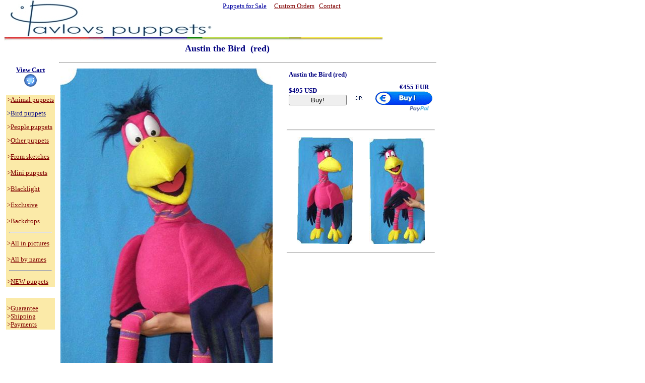

--- FILE ---
content_type: text/html
request_url: http://pavlovspuppets.com/austin_red.htm
body_size: 4089
content:
<html>

<head>
<meta http-equiv="Content-Type"
content="text/html; charset=utf-8">
<meta name="AUTHOR" content="WEBMEGS META TAG MAKER">
<meta name="CONTENT-LANGUAGE" content="EN-US">
<meta name="COPYRIGHT" content="WEBMASTER">
<meta name="DESCRIPTION"
content="bird puppet, Puppets for sale,foam mouth puppets for sale,,foam carved puppets,ventriloquist figures,hand,rod,foam mouth puppets. ">
<meta name="DISTRIBUTION" content="GLOBAL">
<meta name="KEYWORDS"
content="bird puppet, puppets for sale,puppet shop,custom made puppets,hand,rod,table top,foam mouth,wide mouth,glove,from photo, puppets,low priced puppets,ventriloquist figures,ventriloquist dummies,decorations,stuffed,foam carved puppets,performances,custom design,puppetry,puppeteer,puppeteering,puppet design,foam mouth puppet,puppet sale,animal,film work,TV,resources for performers,sketch,performance design, celebrities look a link, people,pelican,Bible,ostrich,mouse,rabbit,walrus,monkey,girl,boy,man,woman,gramdma,grandpa,pirate,crocodile,dog,puppet in costumes,book worm,puppet parts,book,doll joints,snail,entertainment,pig,fleece,foam,grifon,home entertainment,birds,clown,theatre,doll,teaching kids,">
<meta name="RATING" content="GENERAL">
<meta name="REPLY-TO" content="http://pavlovspuppets.com">
<meta name="RESOURCE-TYPE" content="DOCUMENT">
<meta name="REVISIT-AFTER" content="15 DAYS">
<meta name="REVISIT-AFTER" content="15 DAYS">
<meta name="ROBOTS" content="ALL">
<meta name="GENERATOR" content="Microsoft FrontPage Express 2.0">
<title>Pavlovs Puppets (Austin the bird (red), Puppet for sale)</title>
<link rel="shortcut icon" href="icon3.ico" type="image/icon">
<link rel="stylesheet" type="text/css"
href="fancybox/jquery.fancybox.css">
</head>

<body bgcolor="#FFFFFF" link="#800000" topmargin="0">
<script type="text/javascript" src="fancybox/jquery-1.3.2.min.js"></script><script
type="text/javascript" src="fancybox/jquery.easing.1.3.js"></script><script
type="text/javascript"
src="fancybox/jquery.fancybox-1.2.1.pack.js"></script><script
type="text/javascript">
$(document).ready(function() {
$("a.first").fancybox();
$("a.two").fancybox();
$("a.video").fancybox({"frameWidth":520,"frameHeight":400});
$("a.content").fancybox({"frameWidth":600,"frameHeight":300});
});
</script><div align="left">

<table border="0" cellpadding="0" cellspacing="0">
    <tr>
        <td>&nbsp;</td>
        <td><pre> </pre>
        </td>
        <td valign="bottom"><div align="left"><pre><a
href="index.html"><img src="logo17.jpg"
alt="http://pavlovspuppets.com " border="0" width="400"
height="73"></a></pre>
        </div></td>
        <td valign="top"><pre><font color="#FFFFFF" size="3"
face="Verdana"><em><strong> </strong></em></font></pre>
        </td>
        <td valign="top"><pre><font color="#FFFFFF" size="5"
face="Verdana"><em><strong> </strong></em></font></pre>
        </td>
        <td valign="top"><div align="right"><pre><font
color="#800000" size="2" face="Verdana">    </font><a
href="index.html"><font color="#0000A0" size="2" face="Verdana">Puppets for Sale</font></a><font
color="#800000" size="4" face="Verdana">   </font><a
href="for.htm"><font color="#800000" size="2" face="Verdana">Custom Orders</font></a><font
color="#800000" size="2" face="Verdana">   </font><a
href="myself.htm"><font color="#800000" size="2" face="Verdana">Contact</font></a><font
color="#800000" size="2" face="Verdana">
</font></pre>
        </div></td>
        <td><div align="left"><table border="0" cellpadding="0"
        cellspacing="0">
            <tr>
                <td><pre>       </pre>
                </td>
                <td><pre><!--webbot bot="HTMLMarkup" startspan --><div id="google_translate_element" style="text-align: center; font-size: 8pt !important; font-family: Tahoma !important;"></div><script>
function googleTranslateElementInit() {
  new google.translate.TranslateElement({
    pageLanguage: 'en',
    layout: google.translate.TranslateElement.InlineLayout.SIMPLE
  }, 'google_translate_element');
}
</script><script src="//translate.google.com/translate_a/element.js?cb=googleTranslateElementInit"></script><br><!--webbot
bot="HTMLMarkup" endspan --></pre>
                </td>
            </tr>
        </table>
        </div></td>
    </tr>
</table>
</div><div align="left">

<table border="0" cellpadding="0" cellspacing="0"
bgcolor="#FBEAA8">
    <tr>
        <td colspan="7" bgcolor="#FFFFFF"><img src="line4.jpg"
        width="751" height="9"></td>
    </tr>
</table>
</div><div align="left">

<table border="0" cellpadding="4" cellspacing="0">
    <tr>
        <td colspan="2"><div align="center"><center><pre><font
color="#000080" size="4" face="Verdana"><strong>     Austin the Bird  (red)</strong></font></pre>
        </center></div></td>
    </tr>
    <tr>
        <td align="center" valign="top" bgcolor="#FFFFFF"><div
        align="center"><center><table border="1" cellpadding="7"
        cellspacing="7" bordercolor="#FFFFFF"
        bordercolordark="#FFFFFF" bordercolorlight="#FFFFFF">
            <tr>
                <td align="center" bgcolor="#FFFFFF"
                bordercolor="#808080" bordercolordark="#000080"
                bordercolorlight="#808080"><p align="center"><a
                href="view_cart.htm"><font color="#000080"
                size="2" face="Verdana"><strong>View Cart</strong></font></a><font
                color="#000080" size="2" face="Verdana"><strong><br>
                </strong></font><a href="view_cart.htm"><font
                color="#008080" size="2" face="Verdana"><strong><img
                src="b4.gif" alt="View Cart" border="0"
                width="25" height="25"></strong></font></a></p>
                </td>
            </tr>
        </table>
        </center></div><div align="left"><table border="0"
        cellpadding="2" cellspacing="0" bgcolor="#FBEAA8"
        bordercolor="#FFFFFF" bordercolordark="#FFFFFF"
        bordercolorlight="#FFFFFF">
            <tr>
                <td><div align="left"><pre><font color="#800000"
size="2" face="Verdana">&gt;</font><a href="animal_puppets.htm"><font
color="#800000" size="2" face="Verdana">Animal puppets</font></a><font
color="#800000" size="2" face="Verdana">
</font><font color="#800000" size="1" face="Verdana">
</font><font color="#000080" size="2" face="Verdana">&gt;</font><a
href="bird_puppets.htm"><font color="#000080" size="2"
face="Verdana">Bird puppets</font></a><font color="#800000"
size="2" face="Verdana">
</font><font color="#800000" size="1" face="Verdana">
</font><font color="#800000" size="2" face="Verdana">&gt;</font><a
href="carved_people_puppets.htm"><font color="#800000" size="2"
face="Verdana">People puppets</font></a><font color="#800000"
size="2" face="Verdana">
</font><font color="#800000" size="1" face="Verdana">
</font><font color="#800000" size="2" face="Verdana">&gt;</font><a
href="special_puppets.htm"><font color="#800000" size="2"
face="Verdana">Other</font></a><a href="special_puppets.htm"><font
color="#800000" size="2" face="Verdana"> puppets</font></a><font
color="#800000" size="2" face="Verdana">
<u>
</u>&gt;</font><a href="puppets_from_sketch.htm"><font
color="#800000" size="2" face="Verdana">From</font></a><a
href="puppets_from_sketch.htm"><font color="#800000" size="2"
face="Verdana"> sketches</font></a><font color="#800000" size="2"
face="Verdana">

&gt;</font><a href="mini_puppets.htm"><font color="#800000"
size="2" face="Verdana">Mini puppets</font></a><font
color="#000080" size="2" face="Verdana">

</font><font color="#800000" size="2" face="Verdana">&gt;</font><a
href="blacklight_puppets.htm"><font color="#800000" size="2"
face="Verdana">Blacklight</font></a><font color="#000080"
size="2" face="Verdana">

</font><font color="#800000" size="2" face="Verdana">&gt;</font><a
href="exclusive_puppets.htm"><font color="#800000" size="2"
face="Verdana">Exclusive</font></a><font color="#000080" size="2"
face="Verdana">

</font><font color="#800000" size="2" face="Verdana">&gt;</font><a
href="backdrop.htm"><font color="#800000" size="2" face="Verdana">Backdrops</font></a></pre>
                </div><hr width="90%">
                <div align="left"><pre><font color="#800000"
size="2" face="Verdana">&gt;</font><a href="all.htm"><font
color="#800000" size="2" face="Verdana">All in pictures</font></a><font
color="#000080" size="2" face="Verdana">

</font><font color="#800000" size="2" face="Verdana">&gt;</font><a
href="all_names.htm"><font color="#800000" size="2"
face="Verdana">All by names</font></a></pre>
                </div><hr width="90%">
                <div align="left"><pre><font color="#800000"
size="2" face="Verdana">&gt;</font><a href="new_puppets.htm"><font
color="#800000" size="2" face="Verdana">NEW puppets</font></a></pre>
                </div></td>
            </tr>
            <tr>
                <td bgcolor="#FFFFFF" bordercolor="#FFFFFF"
                bordercolordark="#FFFFFF"
                bordercolorlight="#FFFFFF">&nbsp;</td>
            </tr>
            <tr>
                <td><div align="left"><pre><font color="#800000"
size="1" face="Verdana">
</font><font color="#800000" size="2" face="Verdana">&gt;</font><a
href="shipping.htm"><font color="#800000" size="2" face="Verdana">Guarantee</font></a><font
color="#800000" size="2" face="Verdana">
&gt;</font><a href="shipping.htm"><font color="#800000" size="2"
face="Verdana">Shipping</font></a><font color="#800000" size="2"
face="Verdana">
&gt;</font><a href="shipping.htm"><font color="#800000" size="2"
face="Verdana">Payments</font></a></pre>
                </div></td>
            </tr>
        </table>
        </div></td>
        <td valign="top"><hr>
        <div align="left"><table border="0">
            <tr>
                <td valign="top"><pre><img
src="s/austin_red2.jpg" width="421" height="738">   </pre>
                <pre>
</pre>
                <div align="left"><table border="0"
                cellpadding="0" cellspacing="0">
                    <tr>
                        <td><font color="#000080" size="2"
                        face="Verdana">Share: </font></td>
                        <td><!--webbot bot="HTMLMarkup"
                        startspan --><!-- AddToAny BEGIN -->
<div class="a2a_kit a2a_kit_size_32 a2a_default_style">
<a class="a2a_dd" href="https://www.addtoany.com/share_save"></a><a class="a2a_button_facebook"></a><a class="a2a_button_twitter"></a><a class="a2a_button_google_plus"></a><a class="a2a_button_pinterest"></a><a class="a2a_button_email"></a>
</div>
<script type="text/javascript" src="//static.addtoany.com/menu/page.js"></script>
<!-- AddToAny END --><!--webbot
                        bot="HTMLMarkup" endspan --></td>
                    </tr>
                    <tr>
                        <td><!--webbot bot="HTMLMarkup"
                        startspan --><div id="fb-root"></div>
<script>(function(d, s, id) {
  var js, fjs = d.getElementsByTagName(s)[0];
  if (d.getElementById(id)) return;
  js = d.createElement(s); js.id = id;
  js.src = "//connect.facebook.net/en_US/sdk.js#xfbml=1&version=v2.3";
  fjs.parentNode.insertBefore(js, fjs);
}(document, 'script', 'facebook-jssdk'));</script><!--webbot
                        bot="HTMLMarkup" endspan --><font
                        size="1"><br>
                        </font></td>
                        <td valign="bottom"><font size="1"><br>
                        <!--webbot bot="HTMLMarkup" startspan --><div class="fb-like" data-href="https://www.facebook.com/pages/Pavlovs-Puppets/169572693266?ref=aymt_homepage_panel" data-layout="button" data-action="like" data-show-faces="true" data-share="false"></div><!--webbot
                        bot="HTMLMarkup" endspan --></font></td>
                    </tr>
                </table>
                </div><pre>
</pre>
                </td>
                <td valign="top"><table border="0"
                cellpadding="0" cellspacing="0">
                    <tr>
                        <td valign="top"><table border="0"
                        cellpadding="2">
                            <tr>
                                <td valign="top"><div
                                align="left"><table border="0"
                                cellpadding="0" cellspacing="0">
                                    <tr>
                                        <td valign="top"><form
                                        action="https://www.2checkout.com/checkout/purchase"
                                        method="post">
                                        <input type="hidden"
                                        name="product_id"
                                        value="66"><input
                                        type="hidden" name="sid"
                                        value="103006"><div
                                        align="left"><pre><font
color="#000080" size="2" face="Verdana"><strong>Austin the Bird (red)</strong></font><font
color="#800000" size="2" face="Verdana">
</font><font color="#000080" size="2" face="Verdana"> </font><font
size="1" face="Times New Roman">
</font><font color="#000080" size="2" face="Verdana"><strong>$495 USD</strong>
<input type="submit" value="         Buy!         "></font></pre>
                                        </div>
                                        </form>
                                        </td>
                                    </tr>
                                </table>
                                </div></td>
                            </tr>
                        </table>
                        </td>
                        <td valign="top"><table border="0"
                        cellpadding="2">
                            <tr>
                                <td valign="bottom"><form
                                action="https://www.paypal.com/cgi-bin/webscr"
                                method="post" target="paypal">
                                    <input type="hidden"
                                    name="add" value="1"><input
                                    type="hidden" name="amount"
                                    value="455.00"><input
                                    type="hidden" name="bn"
                                    value="PP-ShopCartBF"><input
                                    type="hidden" name="business"
                                    value="pavlovspuppets.com@gmail.com"><input
                                    type="hidden" name="cmd"
                                    value="_cart"><input
                                    type="hidden"
                                    name="currency_code"
                                    value="EUR"><input
                                    type="hidden"
                                    name="item_name"
                                    value="Austin the Bird (red)"><input
                                    type="hidden" name="lc"
                                    value="US"><input
                                    type="hidden" name="no_note"
                                    value="1"><input
                                    type="hidden"
                                    name="no_shipping" value="0"><div
                                    align="right"><pre>

<font size="1">
</font><font color="#000080" size="2" face="Verdana"><strong>€455 EUR</strong></font> 
 <input type="image" name="I8" src="btn_xpressCheckout_e.gif"
alt="Make payments with PayPal - it's fast, free and secure!"
align="bottom" border="0" width="155" height="45"></pre>
                                    </div>
                                </form>
                                </td>
                            </tr>
                        </table>
                        </td>
                    </tr>
                </table>
                <hr>
                <div align="center"><center><pre>  <!--webbot
bot="HTMLMarkup" startspan --><a href="s/austin_red1.jpg" class="two" rel="group"><img src="s/austin_red1small.jpg"
border="0"></a>    <a href="s/austin_red3.jpg"
class="two" rel="group"><img src="s/austin_red3small.jpg" border="0"
></a>  
<a class="two" rel="group" href="s/austin_red2.jpg"></a><!--webbot bot="HTMLMarkup"
endspan --></pre>
                </center></div><hr>
                </td>
            </tr>
            <tr>
                <td colspan="2"><font size="2" face="Verdana"><strong>&gt;Description</strong></font><p><font
                color="#000080" size="2" face="Verdana">Austin
                the Bird (red), professional foam puppet.<br>
                30&quot; (77cm) tall. Weight is about 1 pound
                (0,45kg).<br>
                Movable mouth.<br>
                Toes are bendable.<br>
                Hand enters at back (vent style). <br>
                If you want hand entrance at bottom just let us
                know. This customization is free.<br>
                Austin the Bird is a professionally designed
                puppet so it is easy<br>
                to use and perform with for professional
                puppeteers, amateures and children as well.<br>
                The puppet has convenient grip control for the
                mouth.<br>
                This puppet is made out of foam and covered with
                fleece.</font></p>
                <p><font color="#000080" size="2" face="Verdana">Customization
                of this puppet is possible.<br>
                Please </font><a href="myself.htm"><font
                color="#800000" size="2" face="Verdana">contact
                us</font></a><font color="#800000" size="2"
                face="Verdana"> </font><font color="#000080"
                size="2" face="Verdana">with your request.</font></p>
                </td>
            </tr>
        </table>
        </div></td>
    </tr>
    <tr>
        <td colspan="2"><hr>
        <div align="left"><table border="0" cellpadding="0"
        cellspacing="0" bgcolor="#FFFFFF">
            <tr>
                <td><pre><font color="#008080" size="2"
face="Verdana"> </font><a href="index.html"><font color="#800000"
size="2" face="Verdana"><u>Puppets for sale</u></font></a><font
color="#FFFFFF" size="2" face="Verdana">----</font><a
href="for.htm"><font color="#800000" size="2" face="Verdana"><u>Custom Orders</u></font></a><font
color="#FFFFFF" size="2" face="Verdana">----</font><a
href="myself.htm"><font color="#800000" size="2" face="Verdana"><u>Contact</u></font></a><font
color="#FFFFFF" size="1" face="Verdana">-</font></pre>
                </td>
            </tr>
        </table>
        </div></td>
    </tr>
</table>
</div>
</body>
</html>
